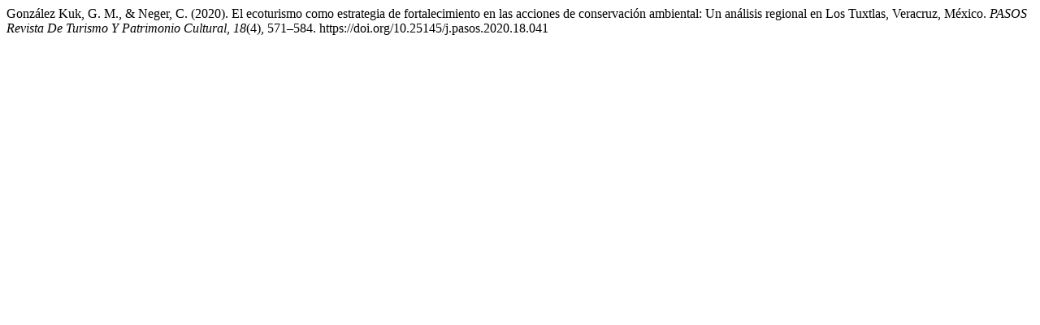

--- FILE ---
content_type: text/html; charset=UTF-8
request_url: https://ojsull.webs.ull.es/index.php/Revista/citationstylelanguage/get/apa?submissionId=2088&publicationId=1637
body_size: 321
content:
<div class="csl-bib-body">
  <div class="csl-entry">González Kuk, G. M., &#38; Neger, C. (2020). El ecoturismo como estrategia de fortalecimiento en las acciones de conservación ambiental: Un análisis regional en Los Tuxtlas, Veracruz, México. <i>PASOS Revista De Turismo Y Patrimonio Cultural</i>, <i>18</i>(4), 571–584. https://doi.org/10.25145/j.pasos.2020.18.041</div>
</div>